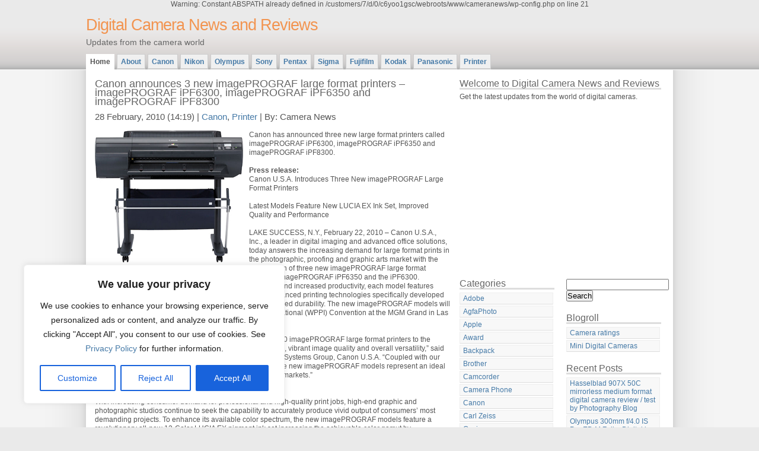

--- FILE ---
content_type: text/html; charset=UTF-8
request_url: http://cameranews.thomaslaupstad.com/canon-announces-3-new-imageprograf-large-format-printers-imageprograf-ipf6300-imageprograf-ipf6350-and-imageprograf-ipf8300/
body_size: 19397
content:

Warning: Constant ABSPATH already defined in /customers/7/d/0/c6yoo1gsc/webroots/www/cameranews/wp-config.php on line 21
<!DOCTYPE html PUBLIC "-//W3C//DTD XHTML 1.0 Strict//EN" "http://www.w3.org/TR/xhtml1/DTD/xhtml1-strict.dtd">
<html xmlns="http://www.w3.org/1999/xhtml" xml:lang="en" lang="en">
<head>
<meta http-equiv="content-type" content="text/html; charset=UTF-8" />
<meta name="description" content="Digital Camera News and Reviews - Updates from the camera world" />
<meta name="keywords" content="" />
<link rel="stylesheet" type="text/css" href="http://cameranews.thomaslaupstad.com/wp-content/themes/daleri-selection-10/daleri-selection-10/style.css" />
<link rel="alternate" type="application/rss+xml" title="RSS 2.0" href="http://cameranews.thomaslaupstad.com/feed/" />
<link rel="alternate" type="text/xml" title="RSS .92" href="http://cameranews.thomaslaupstad.com/feed/rss/" />
<link rel="alternate" type="application/atom+xml" title="Atom 0.3" href="http://cameranews.thomaslaupstad.com/feed/atom/" />
<link rel="pingback" href="http://cameranews.thomaslaupstad.com/xmlrpc.php" />
<title>Digital Camera News and Reviews &raquo; Canon announces 3 new imagePROGRAF large format printers &#8211; imagePROGRAF iPF6300, imagePROGRAF iPF6350 and imagePROGRAF iPF8300</title>
<meta name='robots' content='max-image-preview:large' />
<link rel="alternate" title="oEmbed (JSON)" type="application/json+oembed" href="http://cameranews.thomaslaupstad.com/wp-json/oembed/1.0/embed?url=http%3A%2F%2Fcameranews.thomaslaupstad.com%2Fcanon-announces-3-new-imageprograf-large-format-printers-imageprograf-ipf6300-imageprograf-ipf6350-and-imageprograf-ipf8300%2F" />
<link rel="alternate" title="oEmbed (XML)" type="text/xml+oembed" href="http://cameranews.thomaslaupstad.com/wp-json/oembed/1.0/embed?url=http%3A%2F%2Fcameranews.thomaslaupstad.com%2Fcanon-announces-3-new-imageprograf-large-format-printers-imageprograf-ipf6300-imageprograf-ipf6350-and-imageprograf-ipf8300%2F&#038;format=xml" />
<style type="text/css" media="all">
.wpautoterms-footer{background-color:#ffffff;text-align:center;}
.wpautoterms-footer a{color:#000000;font-family:Arial, sans-serif;font-size:14px;}
.wpautoterms-footer .separator{color:#cccccc;font-family:Arial, sans-serif;font-size:14px;}</style>
<style id='wp-img-auto-sizes-contain-inline-css' type='text/css'>
img:is([sizes=auto i],[sizes^="auto," i]){contain-intrinsic-size:3000px 1500px}
/*# sourceURL=wp-img-auto-sizes-contain-inline-css */
</style>
<style id='wp-emoji-styles-inline-css' type='text/css'>

	img.wp-smiley, img.emoji {
		display: inline !important;
		border: none !important;
		box-shadow: none !important;
		height: 1em !important;
		width: 1em !important;
		margin: 0 0.07em !important;
		vertical-align: -0.1em !important;
		background: none !important;
		padding: 0 !important;
	}
/*# sourceURL=wp-emoji-styles-inline-css */
</style>
<style id='wp-block-library-inline-css' type='text/css'>
:root{--wp-block-synced-color:#7a00df;--wp-block-synced-color--rgb:122,0,223;--wp-bound-block-color:var(--wp-block-synced-color);--wp-editor-canvas-background:#ddd;--wp-admin-theme-color:#007cba;--wp-admin-theme-color--rgb:0,124,186;--wp-admin-theme-color-darker-10:#006ba1;--wp-admin-theme-color-darker-10--rgb:0,107,160.5;--wp-admin-theme-color-darker-20:#005a87;--wp-admin-theme-color-darker-20--rgb:0,90,135;--wp-admin-border-width-focus:2px}@media (min-resolution:192dpi){:root{--wp-admin-border-width-focus:1.5px}}.wp-element-button{cursor:pointer}:root .has-very-light-gray-background-color{background-color:#eee}:root .has-very-dark-gray-background-color{background-color:#313131}:root .has-very-light-gray-color{color:#eee}:root .has-very-dark-gray-color{color:#313131}:root .has-vivid-green-cyan-to-vivid-cyan-blue-gradient-background{background:linear-gradient(135deg,#00d084,#0693e3)}:root .has-purple-crush-gradient-background{background:linear-gradient(135deg,#34e2e4,#4721fb 50%,#ab1dfe)}:root .has-hazy-dawn-gradient-background{background:linear-gradient(135deg,#faaca8,#dad0ec)}:root .has-subdued-olive-gradient-background{background:linear-gradient(135deg,#fafae1,#67a671)}:root .has-atomic-cream-gradient-background{background:linear-gradient(135deg,#fdd79a,#004a59)}:root .has-nightshade-gradient-background{background:linear-gradient(135deg,#330968,#31cdcf)}:root .has-midnight-gradient-background{background:linear-gradient(135deg,#020381,#2874fc)}:root{--wp--preset--font-size--normal:16px;--wp--preset--font-size--huge:42px}.has-regular-font-size{font-size:1em}.has-larger-font-size{font-size:2.625em}.has-normal-font-size{font-size:var(--wp--preset--font-size--normal)}.has-huge-font-size{font-size:var(--wp--preset--font-size--huge)}.has-text-align-center{text-align:center}.has-text-align-left{text-align:left}.has-text-align-right{text-align:right}.has-fit-text{white-space:nowrap!important}#end-resizable-editor-section{display:none}.aligncenter{clear:both}.items-justified-left{justify-content:flex-start}.items-justified-center{justify-content:center}.items-justified-right{justify-content:flex-end}.items-justified-space-between{justify-content:space-between}.screen-reader-text{border:0;clip-path:inset(50%);height:1px;margin:-1px;overflow:hidden;padding:0;position:absolute;width:1px;word-wrap:normal!important}.screen-reader-text:focus{background-color:#ddd;clip-path:none;color:#444;display:block;font-size:1em;height:auto;left:5px;line-height:normal;padding:15px 23px 14px;text-decoration:none;top:5px;width:auto;z-index:100000}html :where(.has-border-color){border-style:solid}html :where([style*=border-top-color]){border-top-style:solid}html :where([style*=border-right-color]){border-right-style:solid}html :where([style*=border-bottom-color]){border-bottom-style:solid}html :where([style*=border-left-color]){border-left-style:solid}html :where([style*=border-width]){border-style:solid}html :where([style*=border-top-width]){border-top-style:solid}html :where([style*=border-right-width]){border-right-style:solid}html :where([style*=border-bottom-width]){border-bottom-style:solid}html :where([style*=border-left-width]){border-left-style:solid}html :where(img[class*=wp-image-]){height:auto;max-width:100%}:where(figure){margin:0 0 1em}html :where(.is-position-sticky){--wp-admin--admin-bar--position-offset:var(--wp-admin--admin-bar--height,0px)}@media screen and (max-width:600px){html :where(.is-position-sticky){--wp-admin--admin-bar--position-offset:0px}}

/*# sourceURL=wp-block-library-inline-css */
</style><style id='global-styles-inline-css' type='text/css'>
:root{--wp--preset--aspect-ratio--square: 1;--wp--preset--aspect-ratio--4-3: 4/3;--wp--preset--aspect-ratio--3-4: 3/4;--wp--preset--aspect-ratio--3-2: 3/2;--wp--preset--aspect-ratio--2-3: 2/3;--wp--preset--aspect-ratio--16-9: 16/9;--wp--preset--aspect-ratio--9-16: 9/16;--wp--preset--color--black: #000000;--wp--preset--color--cyan-bluish-gray: #abb8c3;--wp--preset--color--white: #ffffff;--wp--preset--color--pale-pink: #f78da7;--wp--preset--color--vivid-red: #cf2e2e;--wp--preset--color--luminous-vivid-orange: #ff6900;--wp--preset--color--luminous-vivid-amber: #fcb900;--wp--preset--color--light-green-cyan: #7bdcb5;--wp--preset--color--vivid-green-cyan: #00d084;--wp--preset--color--pale-cyan-blue: #8ed1fc;--wp--preset--color--vivid-cyan-blue: #0693e3;--wp--preset--color--vivid-purple: #9b51e0;--wp--preset--gradient--vivid-cyan-blue-to-vivid-purple: linear-gradient(135deg,rgb(6,147,227) 0%,rgb(155,81,224) 100%);--wp--preset--gradient--light-green-cyan-to-vivid-green-cyan: linear-gradient(135deg,rgb(122,220,180) 0%,rgb(0,208,130) 100%);--wp--preset--gradient--luminous-vivid-amber-to-luminous-vivid-orange: linear-gradient(135deg,rgb(252,185,0) 0%,rgb(255,105,0) 100%);--wp--preset--gradient--luminous-vivid-orange-to-vivid-red: linear-gradient(135deg,rgb(255,105,0) 0%,rgb(207,46,46) 100%);--wp--preset--gradient--very-light-gray-to-cyan-bluish-gray: linear-gradient(135deg,rgb(238,238,238) 0%,rgb(169,184,195) 100%);--wp--preset--gradient--cool-to-warm-spectrum: linear-gradient(135deg,rgb(74,234,220) 0%,rgb(151,120,209) 20%,rgb(207,42,186) 40%,rgb(238,44,130) 60%,rgb(251,105,98) 80%,rgb(254,248,76) 100%);--wp--preset--gradient--blush-light-purple: linear-gradient(135deg,rgb(255,206,236) 0%,rgb(152,150,240) 100%);--wp--preset--gradient--blush-bordeaux: linear-gradient(135deg,rgb(254,205,165) 0%,rgb(254,45,45) 50%,rgb(107,0,62) 100%);--wp--preset--gradient--luminous-dusk: linear-gradient(135deg,rgb(255,203,112) 0%,rgb(199,81,192) 50%,rgb(65,88,208) 100%);--wp--preset--gradient--pale-ocean: linear-gradient(135deg,rgb(255,245,203) 0%,rgb(182,227,212) 50%,rgb(51,167,181) 100%);--wp--preset--gradient--electric-grass: linear-gradient(135deg,rgb(202,248,128) 0%,rgb(113,206,126) 100%);--wp--preset--gradient--midnight: linear-gradient(135deg,rgb(2,3,129) 0%,rgb(40,116,252) 100%);--wp--preset--font-size--small: 13px;--wp--preset--font-size--medium: 20px;--wp--preset--font-size--large: 36px;--wp--preset--font-size--x-large: 42px;--wp--preset--spacing--20: 0.44rem;--wp--preset--spacing--30: 0.67rem;--wp--preset--spacing--40: 1rem;--wp--preset--spacing--50: 1.5rem;--wp--preset--spacing--60: 2.25rem;--wp--preset--spacing--70: 3.38rem;--wp--preset--spacing--80: 5.06rem;--wp--preset--shadow--natural: 6px 6px 9px rgba(0, 0, 0, 0.2);--wp--preset--shadow--deep: 12px 12px 50px rgba(0, 0, 0, 0.4);--wp--preset--shadow--sharp: 6px 6px 0px rgba(0, 0, 0, 0.2);--wp--preset--shadow--outlined: 6px 6px 0px -3px rgb(255, 255, 255), 6px 6px rgb(0, 0, 0);--wp--preset--shadow--crisp: 6px 6px 0px rgb(0, 0, 0);}:where(.is-layout-flex){gap: 0.5em;}:where(.is-layout-grid){gap: 0.5em;}body .is-layout-flex{display: flex;}.is-layout-flex{flex-wrap: wrap;align-items: center;}.is-layout-flex > :is(*, div){margin: 0;}body .is-layout-grid{display: grid;}.is-layout-grid > :is(*, div){margin: 0;}:where(.wp-block-columns.is-layout-flex){gap: 2em;}:where(.wp-block-columns.is-layout-grid){gap: 2em;}:where(.wp-block-post-template.is-layout-flex){gap: 1.25em;}:where(.wp-block-post-template.is-layout-grid){gap: 1.25em;}.has-black-color{color: var(--wp--preset--color--black) !important;}.has-cyan-bluish-gray-color{color: var(--wp--preset--color--cyan-bluish-gray) !important;}.has-white-color{color: var(--wp--preset--color--white) !important;}.has-pale-pink-color{color: var(--wp--preset--color--pale-pink) !important;}.has-vivid-red-color{color: var(--wp--preset--color--vivid-red) !important;}.has-luminous-vivid-orange-color{color: var(--wp--preset--color--luminous-vivid-orange) !important;}.has-luminous-vivid-amber-color{color: var(--wp--preset--color--luminous-vivid-amber) !important;}.has-light-green-cyan-color{color: var(--wp--preset--color--light-green-cyan) !important;}.has-vivid-green-cyan-color{color: var(--wp--preset--color--vivid-green-cyan) !important;}.has-pale-cyan-blue-color{color: var(--wp--preset--color--pale-cyan-blue) !important;}.has-vivid-cyan-blue-color{color: var(--wp--preset--color--vivid-cyan-blue) !important;}.has-vivid-purple-color{color: var(--wp--preset--color--vivid-purple) !important;}.has-black-background-color{background-color: var(--wp--preset--color--black) !important;}.has-cyan-bluish-gray-background-color{background-color: var(--wp--preset--color--cyan-bluish-gray) !important;}.has-white-background-color{background-color: var(--wp--preset--color--white) !important;}.has-pale-pink-background-color{background-color: var(--wp--preset--color--pale-pink) !important;}.has-vivid-red-background-color{background-color: var(--wp--preset--color--vivid-red) !important;}.has-luminous-vivid-orange-background-color{background-color: var(--wp--preset--color--luminous-vivid-orange) !important;}.has-luminous-vivid-amber-background-color{background-color: var(--wp--preset--color--luminous-vivid-amber) !important;}.has-light-green-cyan-background-color{background-color: var(--wp--preset--color--light-green-cyan) !important;}.has-vivid-green-cyan-background-color{background-color: var(--wp--preset--color--vivid-green-cyan) !important;}.has-pale-cyan-blue-background-color{background-color: var(--wp--preset--color--pale-cyan-blue) !important;}.has-vivid-cyan-blue-background-color{background-color: var(--wp--preset--color--vivid-cyan-blue) !important;}.has-vivid-purple-background-color{background-color: var(--wp--preset--color--vivid-purple) !important;}.has-black-border-color{border-color: var(--wp--preset--color--black) !important;}.has-cyan-bluish-gray-border-color{border-color: var(--wp--preset--color--cyan-bluish-gray) !important;}.has-white-border-color{border-color: var(--wp--preset--color--white) !important;}.has-pale-pink-border-color{border-color: var(--wp--preset--color--pale-pink) !important;}.has-vivid-red-border-color{border-color: var(--wp--preset--color--vivid-red) !important;}.has-luminous-vivid-orange-border-color{border-color: var(--wp--preset--color--luminous-vivid-orange) !important;}.has-luminous-vivid-amber-border-color{border-color: var(--wp--preset--color--luminous-vivid-amber) !important;}.has-light-green-cyan-border-color{border-color: var(--wp--preset--color--light-green-cyan) !important;}.has-vivid-green-cyan-border-color{border-color: var(--wp--preset--color--vivid-green-cyan) !important;}.has-pale-cyan-blue-border-color{border-color: var(--wp--preset--color--pale-cyan-blue) !important;}.has-vivid-cyan-blue-border-color{border-color: var(--wp--preset--color--vivid-cyan-blue) !important;}.has-vivid-purple-border-color{border-color: var(--wp--preset--color--vivid-purple) !important;}.has-vivid-cyan-blue-to-vivid-purple-gradient-background{background: var(--wp--preset--gradient--vivid-cyan-blue-to-vivid-purple) !important;}.has-light-green-cyan-to-vivid-green-cyan-gradient-background{background: var(--wp--preset--gradient--light-green-cyan-to-vivid-green-cyan) !important;}.has-luminous-vivid-amber-to-luminous-vivid-orange-gradient-background{background: var(--wp--preset--gradient--luminous-vivid-amber-to-luminous-vivid-orange) !important;}.has-luminous-vivid-orange-to-vivid-red-gradient-background{background: var(--wp--preset--gradient--luminous-vivid-orange-to-vivid-red) !important;}.has-very-light-gray-to-cyan-bluish-gray-gradient-background{background: var(--wp--preset--gradient--very-light-gray-to-cyan-bluish-gray) !important;}.has-cool-to-warm-spectrum-gradient-background{background: var(--wp--preset--gradient--cool-to-warm-spectrum) !important;}.has-blush-light-purple-gradient-background{background: var(--wp--preset--gradient--blush-light-purple) !important;}.has-blush-bordeaux-gradient-background{background: var(--wp--preset--gradient--blush-bordeaux) !important;}.has-luminous-dusk-gradient-background{background: var(--wp--preset--gradient--luminous-dusk) !important;}.has-pale-ocean-gradient-background{background: var(--wp--preset--gradient--pale-ocean) !important;}.has-electric-grass-gradient-background{background: var(--wp--preset--gradient--electric-grass) !important;}.has-midnight-gradient-background{background: var(--wp--preset--gradient--midnight) !important;}.has-small-font-size{font-size: var(--wp--preset--font-size--small) !important;}.has-medium-font-size{font-size: var(--wp--preset--font-size--medium) !important;}.has-large-font-size{font-size: var(--wp--preset--font-size--large) !important;}.has-x-large-font-size{font-size: var(--wp--preset--font-size--x-large) !important;}
/*# sourceURL=global-styles-inline-css */
</style>

<style id='classic-theme-styles-inline-css' type='text/css'>
/*! This file is auto-generated */
.wp-block-button__link{color:#fff;background-color:#32373c;border-radius:9999px;box-shadow:none;text-decoration:none;padding:calc(.667em + 2px) calc(1.333em + 2px);font-size:1.125em}.wp-block-file__button{background:#32373c;color:#fff;text-decoration:none}
/*# sourceURL=/wp-includes/css/classic-themes.min.css */
</style>
<link rel='stylesheet' id='wpautoterms_css-css' href='http://cameranews.thomaslaupstad.com/wp-content/plugins/auto-terms-of-service-and-privacy-policy/css/wpautoterms.css?ver=6.9' type='text/css' media='all' />
<script type="text/javascript" src="http://cameranews.thomaslaupstad.com/wp-includes/js/jquery/jquery.min.js?ver=3.7.1" id="jquery-core-js"></script>
<script type="text/javascript" src="http://cameranews.thomaslaupstad.com/wp-includes/js/jquery/jquery-migrate.min.js?ver=3.4.1" id="jquery-migrate-js"></script>
<script type="text/javascript" src="http://cameranews.thomaslaupstad.com/wp-includes/js/dist/dom-ready.min.js?ver=f77871ff7694fffea381" id="wp-dom-ready-js"></script>
<script type="text/javascript" src="http://cameranews.thomaslaupstad.com/wp-content/plugins/auto-terms-of-service-and-privacy-policy/js/base.js?ver=2.5.0" id="wpautoterms_base-js"></script>
<script type="text/javascript" id="cookie-law-info-js-extra">
/* <![CDATA[ */
var _ckyConfig = {"_ipData":[],"_assetsURL":"http://cameranews.thomaslaupstad.com/wp-content/plugins/cookie-law-info/lite/frontend/images/","_publicURL":"http://cameranews.thomaslaupstad.com","_expiry":"365","_categories":[{"name":"Necessary","slug":"necessary","isNecessary":true,"ccpaDoNotSell":true,"cookies":[],"active":true,"defaultConsent":{"gdpr":true,"ccpa":true}},{"name":"Functional","slug":"functional","isNecessary":false,"ccpaDoNotSell":true,"cookies":[],"active":true,"defaultConsent":{"gdpr":false,"ccpa":false}},{"name":"Analytics","slug":"analytics","isNecessary":false,"ccpaDoNotSell":true,"cookies":[],"active":true,"defaultConsent":{"gdpr":false,"ccpa":false}},{"name":"Performance","slug":"performance","isNecessary":false,"ccpaDoNotSell":true,"cookies":[],"active":true,"defaultConsent":{"gdpr":false,"ccpa":false}},{"name":"Advertisement","slug":"advertisement","isNecessary":false,"ccpaDoNotSell":true,"cookies":[],"active":true,"defaultConsent":{"gdpr":false,"ccpa":false}}],"_activeLaw":"gdpr","_rootDomain":"","_block":"1","_showBanner":"1","_bannerConfig":{"settings":{"type":"box","position":"bottom-left","applicableLaw":"gdpr"},"behaviours":{"reloadBannerOnAccept":false,"loadAnalyticsByDefault":false,"animations":{"onLoad":"animate","onHide":"sticky"}},"config":{"revisitConsent":{"status":true,"tag":"revisit-consent","position":"bottom-left","meta":{"url":"#"},"styles":{"background-color":"#0056A7"},"elements":{"title":{"type":"text","tag":"revisit-consent-title","status":true,"styles":{"color":"#0056a7"}}}},"preferenceCenter":{"toggle":{"status":true,"tag":"detail-category-toggle","type":"toggle","states":{"active":{"styles":{"background-color":"#1863DC"}},"inactive":{"styles":{"background-color":"#D0D5D2"}}}}},"categoryPreview":{"status":false,"toggle":{"status":true,"tag":"detail-category-preview-toggle","type":"toggle","states":{"active":{"styles":{"background-color":"#1863DC"}},"inactive":{"styles":{"background-color":"#D0D5D2"}}}}},"videoPlaceholder":{"status":true,"styles":{"background-color":"#000000","border-color":"#000000","color":"#ffffff"}},"readMore":{"status":false,"tag":"readmore-button","type":"link","meta":{"noFollow":true,"newTab":true},"styles":{"color":"#1863DC","background-color":"transparent","border-color":"transparent"}},"auditTable":{"status":true},"optOption":{"status":true,"toggle":{"status":true,"tag":"optout-option-toggle","type":"toggle","states":{"active":{"styles":{"background-color":"#1863dc"}},"inactive":{"styles":{"background-color":"#FFFFFF"}}}}}}},"_version":"3.0.8","_logConsent":"","_tags":[{"tag":"accept-button","styles":{"color":"#FFFFFF","background-color":"#1863DC","border-color":"#1863DC"}},{"tag":"reject-button","styles":{"color":"#1863DC","background-color":"transparent","border-color":"#1863DC"}},{"tag":"settings-button","styles":{"color":"#1863DC","background-color":"transparent","border-color":"#1863DC"}},{"tag":"readmore-button","styles":{"color":"#1863DC","background-color":"transparent","border-color":"transparent"}},{"tag":"donotsell-button","styles":{"color":"#1863DC","background-color":"transparent","border-color":"transparent"}},{"tag":"accept-button","styles":{"color":"#FFFFFF","background-color":"#1863DC","border-color":"#1863DC"}},{"tag":"revisit-consent","styles":{"background-color":"#0056A7"}}],"_shortCodes":[{"key":"cky_readmore","content":"\u003Ca href=\"#\" class=\"cky-policy\" aria-label=\"Cookie Policy\" target=\"_blank\" rel=\"noopener\" data-cky-tag=\"readmore-button\"\u003ECookie Policy\u003C/a\u003E","tag":"readmore-button","status":false,"attributes":{"rel":"nofollow","target":"_blank"}},{"key":"cky_show_desc","content":"\u003Cbutton class=\"cky-show-desc-btn\" data-cky-tag=\"show-desc-button\" aria-label=\"Show more\"\u003EShow more\u003C/button\u003E","tag":"show-desc-button","status":true,"attributes":[]},{"key":"cky_hide_desc","content":"\u003Cbutton class=\"cky-show-desc-btn\" data-cky-tag=\"hide-desc-button\" aria-label=\"Show less\"\u003EShow less\u003C/button\u003E","tag":"hide-desc-button","status":true,"attributes":[]},{"key":"cky_category_toggle_label","content":"[cky_{{status}}_category_label] [cky_preference_{{category_slug}}_title]","tag":"","status":true,"attributes":[]},{"key":"cky_enable_category_label","content":"Enable","tag":"","status":true,"attributes":[]},{"key":"cky_disable_category_label","content":"Disable","tag":"","status":true,"attributes":[]},{"key":"cky_video_placeholder","content":"\u003Cdiv class=\"video-placeholder-normal\" data-cky-tag=\"video-placeholder\" id=\"[UNIQUEID]\"\u003E\u003Cp class=\"video-placeholder-text-normal\" data-cky-tag=\"placeholder-title\"\u003EPlease accept cookies to access this content\u003C/p\u003E\u003C/div\u003E","tag":"","status":true,"attributes":[]},{"key":"cky_enable_optout_label","content":"Enable","tag":"","status":true,"attributes":[]},{"key":"cky_disable_optout_label","content":"Disable","tag":"","status":true,"attributes":[]},{"key":"cky_optout_toggle_label","content":"[cky_{{status}}_optout_label] [cky_optout_option_title]","tag":"","status":true,"attributes":[]},{"key":"cky_optout_option_title","content":"Do Not Sell or Share My Personal Information","tag":"","status":true,"attributes":[]},{"key":"cky_optout_close_label","content":"Close","tag":"","status":true,"attributes":[]}],"_rtl":"","_providersToBlock":[]};
var _ckyStyles = {"css":".cky-overlay{background: #000000; opacity: 0.4; position: fixed; top: 0; left: 0; width: 100%; height: 100%; z-index: 99999999;}.cky-hide{display: none;}.cky-btn-revisit-wrapper{display: flex; align-items: center; justify-content: center; background: #0056a7; width: 45px; height: 45px; border-radius: 50%; position: fixed; z-index: 999999; cursor: pointer;}.cky-revisit-bottom-left{bottom: 15px; left: 15px;}.cky-revisit-bottom-right{bottom: 15px; right: 15px;}.cky-btn-revisit-wrapper .cky-btn-revisit{display: flex; align-items: center; justify-content: center; background: none; border: none; cursor: pointer; position: relative; margin: 0; padding: 0;}.cky-btn-revisit-wrapper .cky-btn-revisit img{max-width: fit-content; margin: 0; height: 30px; width: 30px;}.cky-revisit-bottom-left:hover::before{content: attr(data-tooltip); position: absolute; background: #4e4b66; color: #ffffff; left: calc(100% + 7px); font-size: 12px; line-height: 16px; width: max-content; padding: 4px 8px; border-radius: 4px;}.cky-revisit-bottom-left:hover::after{position: absolute; content: \"\"; border: 5px solid transparent; left: calc(100% + 2px); border-left-width: 0; border-right-color: #4e4b66;}.cky-revisit-bottom-right:hover::before{content: attr(data-tooltip); position: absolute; background: #4e4b66; color: #ffffff; right: calc(100% + 7px); font-size: 12px; line-height: 16px; width: max-content; padding: 4px 8px; border-radius: 4px;}.cky-revisit-bottom-right:hover::after{position: absolute; content: \"\"; border: 5px solid transparent; right: calc(100% + 2px); border-right-width: 0; border-left-color: #4e4b66;}.cky-revisit-hide{display: none;}.cky-consent-container{position: fixed; width: 440px; box-sizing: border-box; z-index: 9999999; border-radius: 6px;}.cky-consent-container .cky-consent-bar{background: #ffffff; border: 1px solid; padding: 20px 26px; box-shadow: 0 -1px 10px 0 #acabab4d; border-radius: 6px;}.cky-box-bottom-left{bottom: 40px; left: 40px;}.cky-box-bottom-right{bottom: 40px; right: 40px;}.cky-box-top-left{top: 40px; left: 40px;}.cky-box-top-right{top: 40px; right: 40px;}.cky-custom-brand-logo-wrapper .cky-custom-brand-logo{width: 100px; height: auto; margin: 0 0 12px 0;}.cky-notice .cky-title{color: #212121; font-weight: 700; font-size: 18px; line-height: 24px; margin: 0 0 12px 0;}.cky-notice-des *,.cky-preference-content-wrapper *,.cky-accordion-header-des *,.cky-gpc-wrapper .cky-gpc-desc *{font-size: 14px;}.cky-notice-des{color: #212121; font-size: 14px; line-height: 24px; font-weight: 400;}.cky-notice-des img{height: 25px; width: 25px;}.cky-consent-bar .cky-notice-des p,.cky-gpc-wrapper .cky-gpc-desc p,.cky-preference-body-wrapper .cky-preference-content-wrapper p,.cky-accordion-header-wrapper .cky-accordion-header-des p,.cky-cookie-des-table li div:last-child p{color: inherit; margin-top: 0;}.cky-notice-des P:last-child,.cky-preference-content-wrapper p:last-child,.cky-cookie-des-table li div:last-child p:last-child,.cky-gpc-wrapper .cky-gpc-desc p:last-child{margin-bottom: 0;}.cky-notice-des a.cky-policy,.cky-notice-des button.cky-policy{font-size: 14px; color: #1863dc; white-space: nowrap; cursor: pointer; background: transparent; border: 1px solid; text-decoration: underline;}.cky-notice-des button.cky-policy{padding: 0;}.cky-notice-des a.cky-policy:focus-visible,.cky-notice-des button.cky-policy:focus-visible,.cky-preference-content-wrapper .cky-show-desc-btn:focus-visible,.cky-accordion-header .cky-accordion-btn:focus-visible,.cky-preference-header .cky-btn-close:focus-visible,.cky-switch input[type=\"checkbox\"]:focus-visible,.cky-footer-wrapper a:focus-visible,.cky-btn:focus-visible{outline: 2px solid #1863dc; outline-offset: 2px;}.cky-btn:focus:not(:focus-visible),.cky-accordion-header .cky-accordion-btn:focus:not(:focus-visible),.cky-preference-content-wrapper .cky-show-desc-btn:focus:not(:focus-visible),.cky-btn-revisit-wrapper .cky-btn-revisit:focus:not(:focus-visible),.cky-preference-header .cky-btn-close:focus:not(:focus-visible),.cky-consent-bar .cky-banner-btn-close:focus:not(:focus-visible){outline: 0;}button.cky-show-desc-btn:not(:hover):not(:active){color: #1863dc; background: transparent;}button.cky-accordion-btn:not(:hover):not(:active),button.cky-banner-btn-close:not(:hover):not(:active),button.cky-btn-revisit:not(:hover):not(:active),button.cky-btn-close:not(:hover):not(:active){background: transparent;}.cky-consent-bar button:hover,.cky-modal.cky-modal-open button:hover,.cky-consent-bar button:focus,.cky-modal.cky-modal-open button:focus{text-decoration: none;}.cky-notice-btn-wrapper{display: flex; justify-content: flex-start; align-items: center; flex-wrap: wrap; margin-top: 16px;}.cky-notice-btn-wrapper .cky-btn{text-shadow: none; box-shadow: none;}.cky-btn{flex: auto; max-width: 100%; font-size: 14px; font-family: inherit; line-height: 24px; padding: 8px; font-weight: 500; margin: 0 8px 0 0; border-radius: 2px; cursor: pointer; text-align: center; text-transform: none; min-height: 0;}.cky-btn:hover{opacity: 0.8;}.cky-btn-customize{color: #1863dc; background: transparent; border: 2px solid #1863dc;}.cky-btn-reject{color: #1863dc; background: transparent; border: 2px solid #1863dc;}.cky-btn-accept{background: #1863dc; color: #ffffff; border: 2px solid #1863dc;}.cky-btn:last-child{margin-right: 0;}@media (max-width: 576px){.cky-box-bottom-left{bottom: 0; left: 0;}.cky-box-bottom-right{bottom: 0; right: 0;}.cky-box-top-left{top: 0; left: 0;}.cky-box-top-right{top: 0; right: 0;}}@media (max-width: 440px){.cky-box-bottom-left, .cky-box-bottom-right, .cky-box-top-left, .cky-box-top-right{width: 100%; max-width: 100%;}.cky-consent-container .cky-consent-bar{padding: 20px 0;}.cky-custom-brand-logo-wrapper, .cky-notice .cky-title, .cky-notice-des, .cky-notice-btn-wrapper{padding: 0 24px;}.cky-notice-des{max-height: 40vh; overflow-y: scroll;}.cky-notice-btn-wrapper{flex-direction: column; margin-top: 0;}.cky-btn{width: 100%; margin: 10px 0 0 0;}.cky-notice-btn-wrapper .cky-btn-customize{order: 2;}.cky-notice-btn-wrapper .cky-btn-reject{order: 3;}.cky-notice-btn-wrapper .cky-btn-accept{order: 1; margin-top: 16px;}}@media (max-width: 352px){.cky-notice .cky-title{font-size: 16px;}.cky-notice-des *{font-size: 12px;}.cky-notice-des, .cky-btn{font-size: 12px;}}.cky-modal.cky-modal-open{display: flex; visibility: visible; -webkit-transform: translate(-50%, -50%); -moz-transform: translate(-50%, -50%); -ms-transform: translate(-50%, -50%); -o-transform: translate(-50%, -50%); transform: translate(-50%, -50%); top: 50%; left: 50%; transition: all 1s ease;}.cky-modal{box-shadow: 0 32px 68px rgba(0, 0, 0, 0.3); margin: 0 auto; position: fixed; max-width: 100%; background: #ffffff; top: 50%; box-sizing: border-box; border-radius: 6px; z-index: 999999999; color: #212121; -webkit-transform: translate(-50%, 100%); -moz-transform: translate(-50%, 100%); -ms-transform: translate(-50%, 100%); -o-transform: translate(-50%, 100%); transform: translate(-50%, 100%); visibility: hidden; transition: all 0s ease;}.cky-preference-center{max-height: 79vh; overflow: hidden; width: 845px; overflow: hidden; flex: 1 1 0; display: flex; flex-direction: column; border-radius: 6px;}.cky-preference-header{display: flex; align-items: center; justify-content: space-between; padding: 22px 24px; border-bottom: 1px solid;}.cky-preference-header .cky-preference-title{font-size: 18px; font-weight: 700; line-height: 24px;}.cky-preference-header .cky-btn-close{margin: 0; cursor: pointer; vertical-align: middle; padding: 0; background: none; border: none; width: auto; height: auto; min-height: 0; line-height: 0; text-shadow: none; box-shadow: none;}.cky-preference-header .cky-btn-close img{margin: 0; height: 10px; width: 10px;}.cky-preference-body-wrapper{padding: 0 24px; flex: 1; overflow: auto; box-sizing: border-box;}.cky-preference-content-wrapper,.cky-gpc-wrapper .cky-gpc-desc{font-size: 14px; line-height: 24px; font-weight: 400; padding: 12px 0;}.cky-preference-content-wrapper{border-bottom: 1px solid;}.cky-preference-content-wrapper img{height: 25px; width: 25px;}.cky-preference-content-wrapper .cky-show-desc-btn{font-size: 14px; font-family: inherit; color: #1863dc; text-decoration: none; line-height: 24px; padding: 0; margin: 0; white-space: nowrap; cursor: pointer; background: transparent; border-color: transparent; text-transform: none; min-height: 0; text-shadow: none; box-shadow: none;}.cky-accordion-wrapper{margin-bottom: 10px;}.cky-accordion{border-bottom: 1px solid;}.cky-accordion:last-child{border-bottom: none;}.cky-accordion .cky-accordion-item{display: flex; margin-top: 10px;}.cky-accordion .cky-accordion-body{display: none;}.cky-accordion.cky-accordion-active .cky-accordion-body{display: block; padding: 0 22px; margin-bottom: 16px;}.cky-accordion-header-wrapper{cursor: pointer; width: 100%;}.cky-accordion-item .cky-accordion-header{display: flex; justify-content: space-between; align-items: center;}.cky-accordion-header .cky-accordion-btn{font-size: 16px; font-family: inherit; color: #212121; line-height: 24px; background: none; border: none; font-weight: 700; padding: 0; margin: 0; cursor: pointer; text-transform: none; min-height: 0; text-shadow: none; box-shadow: none;}.cky-accordion-header .cky-always-active{color: #008000; font-weight: 600; line-height: 24px; font-size: 14px;}.cky-accordion-header-des{font-size: 14px; line-height: 24px; margin: 10px 0 16px 0;}.cky-accordion-chevron{margin-right: 22px; position: relative; cursor: pointer;}.cky-accordion-chevron-hide{display: none;}.cky-accordion .cky-accordion-chevron i::before{content: \"\"; position: absolute; border-right: 1.4px solid; border-bottom: 1.4px solid; border-color: inherit; height: 6px; width: 6px; -webkit-transform: rotate(-45deg); -moz-transform: rotate(-45deg); -ms-transform: rotate(-45deg); -o-transform: rotate(-45deg); transform: rotate(-45deg); transition: all 0.2s ease-in-out; top: 8px;}.cky-accordion.cky-accordion-active .cky-accordion-chevron i::before{-webkit-transform: rotate(45deg); -moz-transform: rotate(45deg); -ms-transform: rotate(45deg); -o-transform: rotate(45deg); transform: rotate(45deg);}.cky-audit-table{background: #f4f4f4; border-radius: 6px;}.cky-audit-table .cky-empty-cookies-text{color: inherit; font-size: 12px; line-height: 24px; margin: 0; padding: 10px;}.cky-audit-table .cky-cookie-des-table{font-size: 12px; line-height: 24px; font-weight: normal; padding: 15px 10px; border-bottom: 1px solid; border-bottom-color: inherit; margin: 0;}.cky-audit-table .cky-cookie-des-table:last-child{border-bottom: none;}.cky-audit-table .cky-cookie-des-table li{list-style-type: none; display: flex; padding: 3px 0;}.cky-audit-table .cky-cookie-des-table li:first-child{padding-top: 0;}.cky-cookie-des-table li div:first-child{width: 100px; font-weight: 600; word-break: break-word; word-wrap: break-word;}.cky-cookie-des-table li div:last-child{flex: 1; word-break: break-word; word-wrap: break-word; margin-left: 8px;}.cky-footer-shadow{display: block; width: 100%; height: 40px; background: linear-gradient(180deg, rgba(255, 255, 255, 0) 0%, #ffffff 100%); position: absolute; bottom: calc(100% - 1px);}.cky-footer-wrapper{position: relative;}.cky-prefrence-btn-wrapper{display: flex; flex-wrap: wrap; align-items: center; justify-content: center; padding: 22px 24px; border-top: 1px solid;}.cky-prefrence-btn-wrapper .cky-btn{flex: auto; max-width: 100%; text-shadow: none; box-shadow: none;}.cky-btn-preferences{color: #1863dc; background: transparent; border: 2px solid #1863dc;}.cky-preference-header,.cky-preference-body-wrapper,.cky-preference-content-wrapper,.cky-accordion-wrapper,.cky-accordion,.cky-accordion-wrapper,.cky-footer-wrapper,.cky-prefrence-btn-wrapper{border-color: inherit;}@media (max-width: 845px){.cky-modal{max-width: calc(100% - 16px);}}@media (max-width: 576px){.cky-modal{max-width: 100%;}.cky-preference-center{max-height: 100vh;}.cky-prefrence-btn-wrapper{flex-direction: column;}.cky-accordion.cky-accordion-active .cky-accordion-body{padding-right: 0;}.cky-prefrence-btn-wrapper .cky-btn{width: 100%; margin: 10px 0 0 0;}.cky-prefrence-btn-wrapper .cky-btn-reject{order: 3;}.cky-prefrence-btn-wrapper .cky-btn-accept{order: 1; margin-top: 0;}.cky-prefrence-btn-wrapper .cky-btn-preferences{order: 2;}}@media (max-width: 425px){.cky-accordion-chevron{margin-right: 15px;}.cky-notice-btn-wrapper{margin-top: 0;}.cky-accordion.cky-accordion-active .cky-accordion-body{padding: 0 15px;}}@media (max-width: 352px){.cky-preference-header .cky-preference-title{font-size: 16px;}.cky-preference-header{padding: 16px 24px;}.cky-preference-content-wrapper *, .cky-accordion-header-des *{font-size: 12px;}.cky-preference-content-wrapper, .cky-preference-content-wrapper .cky-show-more, .cky-accordion-header .cky-always-active, .cky-accordion-header-des, .cky-preference-content-wrapper .cky-show-desc-btn, .cky-notice-des a.cky-policy{font-size: 12px;}.cky-accordion-header .cky-accordion-btn{font-size: 14px;}}.cky-switch{display: flex;}.cky-switch input[type=\"checkbox\"]{position: relative; width: 44px; height: 24px; margin: 0; background: #d0d5d2; -webkit-appearance: none; border-radius: 50px; cursor: pointer; outline: 0; border: none; top: 0;}.cky-switch input[type=\"checkbox\"]:checked{background: #1863dc;}.cky-switch input[type=\"checkbox\"]:before{position: absolute; content: \"\"; height: 20px; width: 20px; left: 2px; bottom: 2px; border-radius: 50%; background-color: white; -webkit-transition: 0.4s; transition: 0.4s; margin: 0;}.cky-switch input[type=\"checkbox\"]:after{display: none;}.cky-switch input[type=\"checkbox\"]:checked:before{-webkit-transform: translateX(20px); -ms-transform: translateX(20px); transform: translateX(20px);}@media (max-width: 425px){.cky-switch input[type=\"checkbox\"]{width: 38px; height: 21px;}.cky-switch input[type=\"checkbox\"]:before{height: 17px; width: 17px;}.cky-switch input[type=\"checkbox\"]:checked:before{-webkit-transform: translateX(17px); -ms-transform: translateX(17px); transform: translateX(17px);}}.cky-consent-bar .cky-banner-btn-close{position: absolute; right: 9px; top: 5px; background: none; border: none; cursor: pointer; padding: 0; margin: 0; min-height: 0; line-height: 0; height: auto; width: auto; text-shadow: none; box-shadow: none;}.cky-consent-bar .cky-banner-btn-close img{height: 9px; width: 9px; margin: 0;}.cky-notice-group{font-size: 14px; line-height: 24px; font-weight: 400; color: #212121;}.cky-notice-btn-wrapper .cky-btn-do-not-sell{font-size: 14px; line-height: 24px; padding: 6px 0; margin: 0; font-weight: 500; background: none; border-radius: 2px; border: none; white-space: nowrap; cursor: pointer; text-align: left; color: #1863dc; background: transparent; border-color: transparent; box-shadow: none; text-shadow: none;}.cky-consent-bar .cky-banner-btn-close:focus-visible,.cky-notice-btn-wrapper .cky-btn-do-not-sell:focus-visible,.cky-opt-out-btn-wrapper .cky-btn:focus-visible,.cky-opt-out-checkbox-wrapper input[type=\"checkbox\"].cky-opt-out-checkbox:focus-visible{outline: 2px solid #1863dc; outline-offset: 2px;}@media (max-width: 440px){.cky-consent-container{width: 100%;}}@media (max-width: 352px){.cky-notice-des a.cky-policy, .cky-notice-btn-wrapper .cky-btn-do-not-sell{font-size: 12px;}}.cky-opt-out-wrapper{padding: 12px 0;}.cky-opt-out-wrapper .cky-opt-out-checkbox-wrapper{display: flex; align-items: center;}.cky-opt-out-checkbox-wrapper .cky-opt-out-checkbox-label{font-size: 16px; font-weight: 700; line-height: 24px; margin: 0 0 0 12px; cursor: pointer;}.cky-opt-out-checkbox-wrapper input[type=\"checkbox\"].cky-opt-out-checkbox{background-color: #ffffff; border: 1px solid black; width: 20px; height: 18.5px; margin: 0; -webkit-appearance: none; position: relative; display: flex; align-items: center; justify-content: center; border-radius: 2px; cursor: pointer;}.cky-opt-out-checkbox-wrapper input[type=\"checkbox\"].cky-opt-out-checkbox:checked{background-color: #1863dc; border: none;}.cky-opt-out-checkbox-wrapper input[type=\"checkbox\"].cky-opt-out-checkbox:checked::after{left: 6px; bottom: 4px; width: 7px; height: 13px; border: solid #ffffff; border-width: 0 3px 3px 0; border-radius: 2px; -webkit-transform: rotate(45deg); -ms-transform: rotate(45deg); transform: rotate(45deg); content: \"\"; position: absolute; box-sizing: border-box;}.cky-opt-out-checkbox-wrapper.cky-disabled .cky-opt-out-checkbox-label,.cky-opt-out-checkbox-wrapper.cky-disabled input[type=\"checkbox\"].cky-opt-out-checkbox{cursor: no-drop;}.cky-gpc-wrapper{margin: 0 0 0 32px;}.cky-footer-wrapper .cky-opt-out-btn-wrapper{display: flex; flex-wrap: wrap; align-items: center; justify-content: center; padding: 22px 24px;}.cky-opt-out-btn-wrapper .cky-btn{flex: auto; max-width: 100%; text-shadow: none; box-shadow: none;}.cky-opt-out-btn-wrapper .cky-btn-cancel{border: 1px solid #dedfe0; background: transparent; color: #858585;}.cky-opt-out-btn-wrapper .cky-btn-confirm{background: #1863dc; color: #ffffff; border: 1px solid #1863dc;}@media (max-width: 352px){.cky-opt-out-checkbox-wrapper .cky-opt-out-checkbox-label{font-size: 14px;}.cky-gpc-wrapper .cky-gpc-desc, .cky-gpc-wrapper .cky-gpc-desc *{font-size: 12px;}.cky-opt-out-checkbox-wrapper input[type=\"checkbox\"].cky-opt-out-checkbox{width: 16px; height: 16px;}.cky-opt-out-checkbox-wrapper input[type=\"checkbox\"].cky-opt-out-checkbox:checked::after{left: 5px; bottom: 4px; width: 3px; height: 9px;}.cky-gpc-wrapper{margin: 0 0 0 28px;}}.video-placeholder-youtube{background-size: 100% 100%; background-position: center; background-repeat: no-repeat; background-color: #b2b0b059; position: relative; display: flex; align-items: center; justify-content: center; max-width: 100%;}.video-placeholder-text-youtube{text-align: center; align-items: center; padding: 10px 16px; background-color: #000000cc; color: #ffffff; border: 1px solid; border-radius: 2px; cursor: pointer;}.video-placeholder-normal{background-image: url(\"/wp-content/plugins/cookie-law-info/lite/frontend/images/placeholder.svg\"); background-size: 80px; background-position: center; background-repeat: no-repeat; background-color: #b2b0b059; position: relative; display: flex; align-items: flex-end; justify-content: center; max-width: 100%;}.video-placeholder-text-normal{align-items: center; padding: 10px 16px; text-align: center; border: 1px solid; border-radius: 2px; cursor: pointer;}.cky-rtl{direction: rtl; text-align: right;}.cky-rtl .cky-banner-btn-close{left: 9px; right: auto;}.cky-rtl .cky-notice-btn-wrapper .cky-btn:last-child{margin-right: 8px;}.cky-rtl .cky-notice-btn-wrapper .cky-btn:first-child{margin-right: 0;}.cky-rtl .cky-notice-btn-wrapper{margin-left: 0; margin-right: 15px;}.cky-rtl .cky-prefrence-btn-wrapper .cky-btn{margin-right: 8px;}.cky-rtl .cky-prefrence-btn-wrapper .cky-btn:first-child{margin-right: 0;}.cky-rtl .cky-accordion .cky-accordion-chevron i::before{border: none; border-left: 1.4px solid; border-top: 1.4px solid; left: 12px;}.cky-rtl .cky-accordion.cky-accordion-active .cky-accordion-chevron i::before{-webkit-transform: rotate(-135deg); -moz-transform: rotate(-135deg); -ms-transform: rotate(-135deg); -o-transform: rotate(-135deg); transform: rotate(-135deg);}@media (max-width: 768px){.cky-rtl .cky-notice-btn-wrapper{margin-right: 0;}}@media (max-width: 576px){.cky-rtl .cky-notice-btn-wrapper .cky-btn:last-child{margin-right: 0;}.cky-rtl .cky-prefrence-btn-wrapper .cky-btn{margin-right: 0;}.cky-rtl .cky-accordion.cky-accordion-active .cky-accordion-body{padding: 0 22px 0 0;}}@media (max-width: 425px){.cky-rtl .cky-accordion.cky-accordion-active .cky-accordion-body{padding: 0 15px 0 0;}}.cky-rtl .cky-opt-out-btn-wrapper .cky-btn{margin-right: 12px;}.cky-rtl .cky-opt-out-btn-wrapper .cky-btn:first-child{margin-right: 0;}.cky-rtl .cky-opt-out-checkbox-wrapper .cky-opt-out-checkbox-label{margin: 0 12px 0 0;}"};
//# sourceURL=cookie-law-info-js-extra
/* ]]> */
</script>
<script type="text/javascript" src="http://cameranews.thomaslaupstad.com/wp-content/plugins/cookie-law-info/lite/frontend/js/script.min.js?ver=3.0.8" id="cookie-law-info-js"></script>
<link rel="https://api.w.org/" href="http://cameranews.thomaslaupstad.com/wp-json/" /><link rel="alternate" title="JSON" type="application/json" href="http://cameranews.thomaslaupstad.com/wp-json/wp/v2/posts/1378" /><link rel="EditURI" type="application/rsd+xml" title="RSD" href="http://cameranews.thomaslaupstad.com/xmlrpc.php?rsd" />
<meta name="generator" content="WordPress 6.9" />
<link rel="canonical" href="http://cameranews.thomaslaupstad.com/canon-announces-3-new-imageprograf-large-format-printers-imageprograf-ipf6300-imageprograf-ipf6350-and-imageprograf-ipf8300/" />
<link rel='shortlink' href='http://cameranews.thomaslaupstad.com/?p=1378' />
<style id="cky-style-inline">[data-cky-tag]{visibility:hidden;}</style>
<script type="text/javascript">
window.google_analytics_uacct = "UA-2302832-2";
</script>

</head>

<body>
<div id="top">
<div class="inner">

<div id="topleft">
<h1><a href="http://cameranews.thomaslaupstad.com">Digital Camera News and Reviews</a></h1>
<h2><p>Updates from the camera world</p></h2>
</div>



<div id="topright">

</div>


<br class="clear" />
<div id="mainmenu">
<ul>
<li class="page_item current_page_item"><a href="http://cameranews.thomaslaupstad.com">Home</a></li>
<li class="page_item page-item-2 page_item_has_children"><a href="http://cameranews.thomaslaupstad.com/about/">About</a></li>
<li><a href="http://cameranews.thomaslaupstad.com/category/canon/">Canon</a></li>
<li><a href="http://cameranews.thomaslaupstad.com/category/nikon/">Nikon</a></li>
<li><a href="http://cameranews.thomaslaupstad.com/category/olympus/">Olympus</a></li>
<li><a href="http://cameranews.thomaslaupstad.com/category/sony/">Sony</a></li>
<li><a href="http://cameranews.thomaslaupstad.com/category/pentax/">Pentax</a></li>
<li><a href="http://cameranews.thomaslaupstad.com/category/sigma/">Sigma</a></li>
<li><a href="http://cameranews.thomaslaupstad.com/category/fujifilm/">Fujifilm</a></li>
<li><a href="http://cameranews.thomaslaupstad.com/category/kodak/">Kodak</a></li>
<li><a href="http://cameranews.thomaslaupstad.com/category/panasonic/">Panasonic</a></li>
<li><a href="http://cameranews.thomaslaupstad.com/category/printer/">Printer</a></li>
</ul>
</div>

<br class="clear" />
</div>
</div>


<div id="wrap">
<div class="inner">
<div id="content">


<h2>Canon announces 3 new imagePROGRAF large format printers &#8211; imagePROGRAF iPF6300, imagePROGRAF iPF6350 and imagePROGRAF iPF8300</h2>
<p class="timestamp"><strong>28 February, 2010 (14:19) | <a href="http://cameranews.thomaslaupstad.com/category/canon/" rel="category tag">Canon</a>, <a href="http://cameranews.thomaslaupstad.com/category/printer/" rel="category tag">Printer</a> | By: Camera News</strong></p>
<div class="contenttext">
<div style="float:left;margin-right: 10px;" ><img fetchpriority="high" decoding="async" src="http://cameranews.thomaslaupstad.com/wp-content/Canon-imagePROGRAF-iPF63501.jpg" alt="" title="Canon-imagePROGRAF-iPF6350" width="250" height="222" class="alignnone size-full wp-image-1380" /><br /><font size='1'><center>Canon imagePROGRAF iPF6350</center></font></div>
<p>Canon has announced three new large format printers called imagePROGRAF iPF6300, imagePROGRAF iPF6350 and imagePROGRAF iPF8300.<br />
<!--adsense--><br />
<strong>Press release:</strong><br />
Canon U.S.A. Introduces Three New imagePROGRAF Large Format Printers</p>
<p>Latest Models Feature New LUCIA EX Ink Set, Improved Quality and Performance</p>
<p>LAKE SUCCESS, N.Y., February 22, 2010 – Canon U.S.A., Inc., a leader in digital imaging and advanced office solutions, today answers the increasing demand for large format prints in the photographic, proofing and graphic arts market with the introduction of three new imagePROGRAF large format models &#8211; the 44-inch imagePROGRAF iPF8300, 24-inch imagePROGRAF iPF6350 and the iPF6300. Designed for precise, ultra high-quality print performance and increased productivity, each model features Canon&#8217;s new, 12-Color LUCIA EX pigment ink set and advanced printing technologies specifically developed to produce prints with an enhanced color range and improved durability. The new imagePROGRAF models will be unveiled at the Wedding &#038; Portrait Photographer International (WPPI) Convention at the MGM Grand in Las Vegas, March 8-11, 2010.</p>
<p>&#8220;In just four short years, Canon has introduced more than 20 imagePROGRAF large format printers to the market with each new model raising the bar for outstanding, vibrant image quality and overall versatility,&#8221; said Jim Rosetta, vice president and general manager, Imaging Systems Group, Canon U.S.A. &#8220;Coupled with our new LUCIA EX ink set and advanced media capabilities, the new imagePROGRAF models represent an ideal solution for the graphic, fine art, photography and proofing markets.&#8221;</p>
<p>Enhanced Color Spectrum<br />
With increasing consumer demand for professional and high-quality print jobs, high-end graphic and photographic studios continue to seek the capability to accurately produce vivid output of consumers&#8217; most demanding projects. To enhance its available color spectrum, the new imagePROGRAF models feature a revolutionary all-new 12-Color LUCIA EX pigment ink set increasing the achievable color gamut by approximately 20 percent from the previous imagePROGRAF iPFx100 series and enabling over 90 percent coverage of PANTONE ® (*) colors to produce rich expression. Additionally, to better meet the needs of the professional print market, the new models feature a reinforced mechanical structure to enable precise ink placement for improved text and line accuracy, making these new devices a powerful proofing solution.</p>
<p>Exquisite Photographic Output<br />
The introduction of the new LUCIA EX ink provides photographers with the ability to precisely achieve their desired results by producing more expressive and crisp blacks, smooth color gradations, and the capability to reproduce the finest details in the shadow areas of photographs. The new inks are also designed with an innovative polymer structure that results in greater scratch resistance and protection from color fading, while also reducing bronzing and metamerism ensuring durable, stable output.</p>
<p>Wilhelm Imaging Research (WIR), the world&#8217;s leading independent image permanence testing laboratory, has been evaluating the new Canon LUCIA EX expanded-gamut, 12-color pigment inks. Henry Wilhelm, president of WIR commented, &#8220;A review of preliminary data from the still ongoing tests indicates that prints made with LUCIA EX pigment inks and select photo and fine art papers will achieve WIR Display Permanence Ratings in excess of 75 years for color images and well beyond 200 years for black-and-white images. In addition, LUCIA EX pigment inks exhibit excellent short-term color drift (&#8220;dry-down&#8221;) behavior, which is critically important for color-managed workflows and in proofing applications. The new LUCIA EX inks also achieved WIR&#8217;s highest rating for resistance to damage from atmospheric ozone, a particular concern in urban environments in situations where prints might be displayed unframed and exposed to ambient indoor air.&#8221;</p>
<p>Simplified Workflows<br />
Recognizing the expanding array of media options for large format printers and to further improve the versatility of these new imagePROGRAF models, Canon has developed a new Media Configuration Tool which allows customers to not only utilize genuine Canon-branded media, but provides the ability to add and make adjustments to paper settings to enhance the precision and quality of output achieved with third-party media. Upon release of the new printer, ICC profiles of popular media types from Intelicoat, Ilford, LexJet and Moab will be available for download on their respective corporate Web sites.</p>
<p>To expand print options and improve proofing capabilities, the iPF8300, iPF6350 and iPF6300 come bundled with a new Print Plug-In for Photoshop®, Digital Photo Professional and support for Adobe Color Management Module, enabling features such as Black Point Compensation. Through the Photoshop Plug-In, each new model allows 16-bit RGB images edited in Photoshop to be sent directly to the imagePROGRAF printers, preserving smooth and high gradation.</p>
<p>Brian Hampton, an award-winning nature photographer printing with a Canon imagePROGRAF for the first time stated, &#8220;The quality of the print is amazing. I was particularly impressed by the iPF8300&#8217;s ability to reproduce shadow details in a way that exceeds anything I&#8217;ve seen previously on the market. It&#8217;s quite a step above the competition.&#8221; Hampton also noted the built-in workflow solutions and commented, &#8220;The ability to export out of Photoshop via the plug-in is outstanding. Many of its capabilities perform as well as an RIP program without the additional cost.&#8221;</p>
<p>Maximize Productivity<br />
In order to support high-volume printing and streamline workflows the Canon iPF8300 and iPF6350 come equipped with an 80 GB high-capacity hard disk drive (HDD) that allows for faster spooling of large files as well as the ability to reprint jobs directly from the printer. To ensure the highest level of productivity and reduce overall print time, all new models are also equipped with a standard gigabit Ethernet network interface and an automatic dual-blade cutter.</p>
<p>In those environments that utilize a complete workflow solution in conjunction with CGS, EFI, Ergosoft, GMG, ONYX and other leading RIP manufacturers, updated drivers will be available for download upon the release of the printers from their respective Web sites.</p>
<p>Precision Technology<br />
To fully capitalize on the dynamic color range of the new LUCIA EX ink set, each new imagePROGRAF model employs two advanced one-inch print heads, each featuring 2,560 nozzles per color and outputting a super fine four picoliter (pl) droplet at a full 2400&#215;1200 dots-per-inch resolution (dpi) to reproduce details with extraordinary accuracy and clarity. Paired with enhanced plug-ins and new, High Precision Printing Modes, these new imagePROGRAF models provide an extremely high level of photographic and proofing quality prints.</p>
<p>The new imagePROGRAF iPF8300, iPF6350 and iPF6300 are compliant with U.S. ENERGY STAR energy-saving standards and RoHS compliance standards. The new Canon imagePROGRAF iPF8300, iPF6350 and iPF6300 large format printers will be on display at WPPI booth 401 in Las Vegas, NV from March 8-10, 2010. The imagePROGRAF iPF8300/6350/6300 will start shipping in March for a manufacturers suggested retail price of $5,995, $3,995 and $3,695, respectively.</p>
</div>


<div class="postpagesnav">
<div class="older">&laquo; <a href="http://cameranews.thomaslaupstad.com/panasonic-lumix-dmc-zx3-dmc-zr3-test-review-by-photography-blog-camera-with-happy-mode/" rel="prev">Panasonic Lumix DMC-ZX3 / DMC-ZR3 test / review by Photography Blog &#8211; camera with Happy Mode</a></div>
<div class="newer"><a href="http://cameranews.thomaslaupstad.com/sony-cyber-shot-dsc-w380-test-review-by-cnet-uk/" rel="next">Sony Cyber-shot DSC-W380 test / review by CNET UK</a> &raquo;</div>
<br class="clear" />
</div>



</div>

<div id="sidebar"><h2>Welcome to Digital Camera News and Reviews</h2>			<div class="textwidget">Get the latest updates from the world of digital cameras.
<script type="text/javascript"><!--
google_ad_client = "pub-2614183990710469";
/* 336x280, created 5/8/08 */
google_ad_slot = "5967323538";
google_ad_width = 336;
google_ad_height = 280;
//-->
</script>
<script type="text/javascript"
src="http://pagead2.googlesyndication.com/pagead/show_ads.js">
</script>
<br />
<input type="hidden" name="IL_RELATED_TAGS" value="1"/></div>
		<div class="left"><h2>Categories</h2>
			<ul>
					<li class="cat-item cat-item-64"><a href="http://cameranews.thomaslaupstad.com/category/adobe/">Adobe</a>
</li>
	<li class="cat-item cat-item-580"><a href="http://cameranews.thomaslaupstad.com/category/agfaphoto/">AgfaPhoto</a>
</li>
	<li class="cat-item cat-item-34"><a href="http://cameranews.thomaslaupstad.com/category/apple/">Apple</a>
</li>
	<li class="cat-item cat-item-93"><a href="http://cameranews.thomaslaupstad.com/category/award/">Award</a>
</li>
	<li class="cat-item cat-item-285"><a href="http://cameranews.thomaslaupstad.com/category/backpack/">Backpack</a>
</li>
	<li class="cat-item cat-item-684"><a href="http://cameranews.thomaslaupstad.com/category/brother/">Brother</a>
</li>
	<li class="cat-item cat-item-112"><a href="http://cameranews.thomaslaupstad.com/category/camcorder/">Camcorder</a>
</li>
	<li class="cat-item cat-item-307"><a href="http://cameranews.thomaslaupstad.com/category/camera-phone/">Camera Phone</a>
</li>
	<li class="cat-item cat-item-20"><a href="http://cameranews.thomaslaupstad.com/category/canon/">Canon</a>
</li>
	<li class="cat-item cat-item-100"><a href="http://cameranews.thomaslaupstad.com/category/carl-zeiss/">Carl Zeiss</a>
</li>
	<li class="cat-item cat-item-33"><a href="http://cameranews.thomaslaupstad.com/category/casio/">Casio</a>
</li>
	<li class="cat-item cat-item-3"><a href="http://cameranews.thomaslaupstad.com/category/compact-camera/">Compact Camera</a>
</li>
	<li class="cat-item cat-item-69"><a href="http://cameranews.thomaslaupstad.com/category/corel/">Corel</a>
</li>
	<li class="cat-item cat-item-462"><a href="http://cameranews.thomaslaupstad.com/category/dell/">Dell</a>
</li>
	<li class="cat-item cat-item-28"><a href="http://cameranews.thomaslaupstad.com/category/dslr/">DSLR</a>
</li>
	<li class="cat-item cat-item-169"><a href="http://cameranews.thomaslaupstad.com/category/dxg/">DXG</a>
</li>
	<li class="cat-item cat-item-502"><a href="http://cameranews.thomaslaupstad.com/category/epson/">Epson</a>
</li>
	<li class="cat-item cat-item-546"><a href="http://cameranews.thomaslaupstad.com/category/fantasea/">Fantasea</a>
</li>
	<li class="cat-item cat-item-204"><a href="http://cameranews.thomaslaupstad.com/category/flash/">Flash</a>
</li>
	<li class="cat-item cat-item-151"><a href="http://cameranews.thomaslaupstad.com/category/fujifilm/">Fujifilm</a>
</li>
	<li class="cat-item cat-item-750"><a href="http://cameranews.thomaslaupstad.com/category/ge/">GE</a>
</li>
	<li class="cat-item cat-item-494"><a href="http://cameranews.thomaslaupstad.com/category/hp/">HP</a>
</li>
	<li class="cat-item cat-item-531"><a href="http://cameranews.thomaslaupstad.com/category/jvc/">JVC</a>
</li>
	<li class="cat-item cat-item-114"><a href="http://cameranews.thomaslaupstad.com/category/kodak/">Kodak</a>
</li>
	<li class="cat-item cat-item-51"><a href="http://cameranews.thomaslaupstad.com/category/leica/">Leica</a>
</li>
	<li class="cat-item cat-item-19"><a href="http://cameranews.thomaslaupstad.com/category/lens/">Lens</a>
</li>
	<li class="cat-item cat-item-320"><a href="http://cameranews.thomaslaupstad.com/category/lexar/">Lexar</a>
</li>
	<li class="cat-item cat-item-609"><a href="http://cameranews.thomaslaupstad.com/category/lexmark/">Lexmark</a>
</li>
	<li class="cat-item cat-item-601"><a href="http://cameranews.thomaslaupstad.com/category/lowepro/">Lowepro</a>
</li>
	<li class="cat-item cat-item-25"><a href="http://cameranews.thomaslaupstad.com/category/manfrotto/">Manfrotto</a>
</li>
	<li class="cat-item cat-item-230"><a href="http://cameranews.thomaslaupstad.com/category/memory-card/">Memory Card</a>
</li>
	<li class="cat-item cat-item-428"><a href="http://cameranews.thomaslaupstad.com/category/micro-four-thirds/">Micro Four-Thirds</a>
</li>
	<li class="cat-item cat-item-218"><a href="http://cameranews.thomaslaupstad.com/category/misc/">Misc</a>
</li>
	<li class="cat-item cat-item-18"><a href="http://cameranews.thomaslaupstad.com/category/nikkor/">Nikkor</a>
</li>
	<li class="cat-item cat-item-17"><a href="http://cameranews.thomaslaupstad.com/category/nikon/">Nikon</a>
</li>
	<li class="cat-item cat-item-29"><a href="http://cameranews.thomaslaupstad.com/category/olympus/">Olympus</a>
</li>
	<li class="cat-item cat-item-52"><a href="http://cameranews.thomaslaupstad.com/category/panasonic/">Panasonic</a>
</li>
	<li class="cat-item cat-item-86"><a href="http://cameranews.thomaslaupstad.com/category/pentax/">Pentax</a>
</li>
	<li class="cat-item cat-item-552"><a href="http://cameranews.thomaslaupstad.com/category/photo-equipment/">Photo Equipment</a>
</li>
	<li class="cat-item cat-item-110"><a href="http://cameranews.thomaslaupstad.com/category/photomatix/">Photomatix</a>
</li>
	<li class="cat-item cat-item-59"><a href="http://cameranews.thomaslaupstad.com/category/polaroid/">Polaroid</a>
</li>
	<li class="cat-item cat-item-173"><a href="http://cameranews.thomaslaupstad.com/category/printer/">Printer</a>
</li>
	<li class="cat-item cat-item-23"><a href="http://cameranews.thomaslaupstad.com/category/review/">Review</a>
</li>
	<li class="cat-item cat-item-71"><a href="http://cameranews.thomaslaupstad.com/category/ricoh/">Ricoh</a>
</li>
	<li class="cat-item cat-item-1010"><a href="http://cameranews.thomaslaupstad.com/category/rollei/">Rollei</a>
</li>
	<li class="cat-item cat-item-181"><a href="http://cameranews.thomaslaupstad.com/category/samsung/">Samsung</a>
</li>
	<li class="cat-item cat-item-227"><a href="http://cameranews.thomaslaupstad.com/category/sandisk/">SanDisk</a>
</li>
	<li class="cat-item cat-item-504"><a href="http://cameranews.thomaslaupstad.com/category/sanyo/">Sanyo</a>
</li>
	<li class="cat-item cat-item-21"><a href="http://cameranews.thomaslaupstad.com/category/sigma/">Sigma</a>
</li>
	<li class="cat-item cat-item-36"><a href="http://cameranews.thomaslaupstad.com/category/software/">Software</a>
</li>
	<li class="cat-item cat-item-4"><a href="http://cameranews.thomaslaupstad.com/category/sony/">Sony</a>
</li>
	<li class="cat-item cat-item-104"><a href="http://cameranews.thomaslaupstad.com/category/tamron/">Tamron</a>
</li>
	<li class="cat-item cat-item-176"><a href="http://cameranews.thomaslaupstad.com/category/tokina/">Tokina</a>
</li>
	<li class="cat-item cat-item-26"><a href="http://cameranews.thomaslaupstad.com/category/tripod/">Tripod</a>
</li>
	<li class="cat-item cat-item-1"><a href="http://cameranews.thomaslaupstad.com/category/uncategorized/">Uncategorized</a>
</li>
	<li class="cat-item cat-item-39"><a href="http://cameranews.thomaslaupstad.com/category/video/">Video</a>
</li>
	<li class="cat-item cat-item-522"><a href="http://cameranews.thomaslaupstad.com/category/xerox/">Xerox</a>
</li>
	<li class="cat-item cat-item-38"><a href="http://cameranews.thomaslaupstad.com/category/zeiss/">Zeiss</a>
</li>
			</ul>

			<h2>Archives</h2>
			<ul>
					<li><a href='http://cameranews.thomaslaupstad.com/2020/10/'>October 2020</a></li>
	<li><a href='http://cameranews.thomaslaupstad.com/2016/01/'>January 2016</a></li>
	<li><a href='http://cameranews.thomaslaupstad.com/2013/11/'>November 2013</a></li>
	<li><a href='http://cameranews.thomaslaupstad.com/2012/07/'>July 2012</a></li>
	<li><a href='http://cameranews.thomaslaupstad.com/2012/05/'>May 2012</a></li>
	<li><a href='http://cameranews.thomaslaupstad.com/2012/04/'>April 2012</a></li>
	<li><a href='http://cameranews.thomaslaupstad.com/2012/03/'>March 2012</a></li>
	<li><a href='http://cameranews.thomaslaupstad.com/2012/02/'>February 2012</a></li>
	<li><a href='http://cameranews.thomaslaupstad.com/2012/01/'>January 2012</a></li>
	<li><a href='http://cameranews.thomaslaupstad.com/2011/12/'>December 2011</a></li>
	<li><a href='http://cameranews.thomaslaupstad.com/2011/10/'>October 2011</a></li>
	<li><a href='http://cameranews.thomaslaupstad.com/2011/09/'>September 2011</a></li>
	<li><a href='http://cameranews.thomaslaupstad.com/2011/08/'>August 2011</a></li>
	<li><a href='http://cameranews.thomaslaupstad.com/2011/07/'>July 2011</a></li>
	<li><a href='http://cameranews.thomaslaupstad.com/2011/06/'>June 2011</a></li>
	<li><a href='http://cameranews.thomaslaupstad.com/2011/05/'>May 2011</a></li>
	<li><a href='http://cameranews.thomaslaupstad.com/2011/04/'>April 2011</a></li>
	<li><a href='http://cameranews.thomaslaupstad.com/2011/03/'>March 2011</a></li>
	<li><a href='http://cameranews.thomaslaupstad.com/2011/02/'>February 2011</a></li>
	<li><a href='http://cameranews.thomaslaupstad.com/2011/01/'>January 2011</a></li>
	<li><a href='http://cameranews.thomaslaupstad.com/2010/12/'>December 2010</a></li>
	<li><a href='http://cameranews.thomaslaupstad.com/2010/11/'>November 2010</a></li>
	<li><a href='http://cameranews.thomaslaupstad.com/2010/10/'>October 2010</a></li>
	<li><a href='http://cameranews.thomaslaupstad.com/2010/09/'>September 2010</a></li>
	<li><a href='http://cameranews.thomaslaupstad.com/2010/08/'>August 2010</a></li>
	<li><a href='http://cameranews.thomaslaupstad.com/2010/07/'>July 2010</a></li>
	<li><a href='http://cameranews.thomaslaupstad.com/2010/06/'>June 2010</a></li>
	<li><a href='http://cameranews.thomaslaupstad.com/2010/05/'>May 2010</a></li>
	<li><a href='http://cameranews.thomaslaupstad.com/2010/04/'>April 2010</a></li>
	<li><a href='http://cameranews.thomaslaupstad.com/2010/03/'>March 2010</a></li>
	<li><a href='http://cameranews.thomaslaupstad.com/2010/02/'>February 2010</a></li>
	<li><a href='http://cameranews.thomaslaupstad.com/2010/01/'>January 2010</a></li>
	<li><a href='http://cameranews.thomaslaupstad.com/2009/12/'>December 2009</a></li>
	<li><a href='http://cameranews.thomaslaupstad.com/2009/11/'>November 2009</a></li>
	<li><a href='http://cameranews.thomaslaupstad.com/2009/10/'>October 2009</a></li>
	<li><a href='http://cameranews.thomaslaupstad.com/2009/09/'>September 2009</a></li>
	<li><a href='http://cameranews.thomaslaupstad.com/2009/08/'>August 2009</a></li>
	<li><a href='http://cameranews.thomaslaupstad.com/2009/07/'>July 2009</a></li>
	<li><a href='http://cameranews.thomaslaupstad.com/2009/06/'>June 2009</a></li>
	<li><a href='http://cameranews.thomaslaupstad.com/2009/05/'>May 2009</a></li>
	<li><a href='http://cameranews.thomaslaupstad.com/2009/04/'>April 2009</a></li>
	<li><a href='http://cameranews.thomaslaupstad.com/2009/03/'>March 2009</a></li>
	<li><a href='http://cameranews.thomaslaupstad.com/2009/02/'>February 2009</a></li>
	<li><a href='http://cameranews.thomaslaupstad.com/2009/01/'>January 2009</a></li>
	<li><a href='http://cameranews.thomaslaupstad.com/2008/12/'>December 2008</a></li>
	<li><a href='http://cameranews.thomaslaupstad.com/2008/11/'>November 2008</a></li>
	<li><a href='http://cameranews.thomaslaupstad.com/2008/10/'>October 2008</a></li>
	<li><a href='http://cameranews.thomaslaupstad.com/2008/09/'>September 2008</a></li>
	<li><a href='http://cameranews.thomaslaupstad.com/2008/07/'>July 2008</a></li>
	<li><a href='http://cameranews.thomaslaupstad.com/2008/06/'>June 2008</a></li>
	<li><a href='http://cameranews.thomaslaupstad.com/2008/05/'>May 2008</a></li>
	<li><a href='http://cameranews.thomaslaupstad.com/2008/04/'>April 2008</a></li>
	<li><a href='http://cameranews.thomaslaupstad.com/2008/03/'>March 2008</a></li>
	<li><a href='http://cameranews.thomaslaupstad.com/2008/02/'>February 2008</a></li>
			</ul>

			</div><div class="right"><form role="search" method="get" id="searchform" class="searchform" action="http://cameranews.thomaslaupstad.com/">
				<div>
					<label class="screen-reader-text" for="s">Search for:</label>
					<input type="text" value="" name="s" id="s" />
					<input type="submit" id="searchsubmit" value="Search" />
				</div>
			</form><h2>Blogroll</h2>
	<ul class='xoxo blogroll'>
<li><a href="http://www.shotaddict.com/wordpress">Camera ratings</a></li>
<li><a href="http://minidigitalcameraguide.com/">Mini Digital Cameras</a></li>

	</ul>


		
		<h2>Recent Posts</h2>
		<ul>
											<li>
					<a href="http://cameranews.thomaslaupstad.com/hasselblad-907x-50c-mirrorless-medium-format-digital-camera-review-test-by-photography-blog/">Hasselblad 907X 50C mirrorless medium format digital camera review / test by Photography Blog</a>
									</li>
											<li>
					<a href="http://cameranews.thomaslaupstad.com/olympus-300mm-f4-0-is-pro-ed-m-zuiko-digital-lens-review-test-by-slr-gear/">Olympus 300mm f/4.0 IS Pro ED M.Zuiko Digital lens review / test by SLR Gear</a>
									</li>
											<li>
					<a href="http://cameranews.thomaslaupstad.com/nikon-d5300-dslr-camera-review-test-by-photography-blog/">Nikon D5300 DSLR camera review / test by Photography Blog</a>
									</li>
											<li>
					<a href="http://cameranews.thomaslaupstad.com/canon-powershot-g16-digital-camera-review-test-by-trusted-reviews/">Canon PowerShot G16 digital camera review / test by Trusted Reviews</a>
									</li>
											<li>
					<a href="http://cameranews.thomaslaupstad.com/canon-eos-m-mirrorless-camera-specifications-and-details/">Canon EOS M mirrorless camera specifications and details</a>
									</li>
					</ul>

					<div class="textwidget"><script type="text/javascript"><!--
google_ad_client = "pub-2614183990710469";
/* 160x600, created 12/10/09 */
google_ad_slot = "5448435388";
google_ad_width = 160;
google_ad_height = 600;
//-->
</script>
<script type="text/javascript"
src="http://pagead2.googlesyndication.com/pagead/show_ads.js">
</script></div>
		<br class="clear" /></div></div>
<br class="clear" />
</div>
</div>
<div id="footer">
<div class="inner">

<script type="text/javascript"><!--
google_ad_client = "pub-2614183990710469";
/* 728x15, created 15/01/09 */
google_ad_slot = "2731030826";
google_ad_width = 728;
google_ad_height = 15;
//-->
</script>
<script type="text/javascript"
src="http://pagead2.googlesyndication.com/pagead/show_ads.js">
</script>


<!-- Start of StatCounter Code -->
<script type="text/javascript">
sc_project=3469674; 
sc_invisible=1; 
sc_partition=38; 
sc_security="a1f77ec9"; 
</script>

<script type="text/javascript" src="http://www.statcounter.com/counter/counter_xhtml.js"></script><noscript><div class="statcounter"><a href="http://www.statcounter.com/" target="_blank"><img class="statcounter" src="http://c39.statcounter.com/3469674/0/a1f77ec9/1/" alt="best website stats" ></a></div></noscript>
<!-- End of StatCounter Code -->

<script type="text/javascript">
   var infolink_pid = 76899;
   var infolink_wsid = 0;
</script>
<script type="text/javascript" src="http://resources.infolinks.com/js/infolinks_main.js"></script>

<script src="http://www.google-analytics.com/urchin.js" type="text/javascript">
</script>
<script type="text/javascript">
_uacct = "UA-2302832-2";
urchinTracker();
</script>

<p><span class="credits">&copy; 2026 <a href="http://cameranews.thomaslaupstad.com">Digital Camera News and Reviews</a> - <a href="http://cameranews.thomaslaupstad.com/wp-login.php">Log in</a></span><br />Powered by <a href="http://wordpress.org/">WordPress</a> - <a href="http://andreasviklund.com/wordpress-themes/">Theme design</a> by <a href="http://andreasviklund.com/" title="Original theme design by Andreas Viklund">Andreas Viklund</a>
<br />
SEO By Court's <a href="http://courtneytuttle.com/">Internet Marketing</a> School.  <a href="http://courtneytuttle.com/seo-wordpress-themes/daleri-selection-10">Get Daleri Selection 1.0</a></p>
</div>
<script type="speculationrules">
{"prefetch":[{"source":"document","where":{"and":[{"href_matches":"/*"},{"not":{"href_matches":["/wp-*.php","/wp-admin/*","/wp-content/*","/wp-content/plugins/*","/wp-content/themes/daleri-selection-10/daleri-selection-10/*","/*\\?(.+)"]}},{"not":{"selector_matches":"a[rel~=\"nofollow\"]"}},{"not":{"selector_matches":".no-prefetch, .no-prefetch a"}}]},"eagerness":"conservative"}]}
</script>
<script id="ckyBannerTemplate" type="text/template"><div class="cky-overlay cky-hide"></div><div class="cky-btn-revisit-wrapper cky-revisit-hide" data-cky-tag="revisit-consent" data-tooltip="Cookie Settings" style="background-color:#0056a7"> <button class="cky-btn-revisit" aria-label="Cookie Settings"> <img src="http://cameranews.thomaslaupstad.com/wp-content/plugins/cookie-law-info/lite/frontend/images/revisit.svg" alt="Revisit consent button"> </button></div><div class="cky-consent-container cky-hide"> <div class="cky-consent-bar" data-cky-tag="notice" style="background-color:#FFFFFF;border-color:#f4f4f4;color:#212121">  <div class="cky-notice"> <p class="cky-title" data-cky-tag="title" style="color:#212121">We value your privacy</p><div class="cky-notice-group"> <div class="cky-notice-des" data-cky-tag="description" style="color:#212121"> <p>We use cookies to enhance your browsing experience, serve personalized ads or content, and analyze our traffic. By clicking "Accept All", you consent to our use of cookies. See <a href="https://cameranews.thomaslaupstad.com/wpautoterms/privacy-policy/">Privacy Policy</a> for further information.</p> </div><div class="cky-notice-btn-wrapper" data-cky-tag="notice-buttons"> <button class="cky-btn cky-btn-customize" aria-label="Customize" data-cky-tag="settings-button" style="color:#1863dc;background-color:transparent;border-color:#1863dc">Customize</button> <button class="cky-btn cky-btn-reject" aria-label="Reject All" data-cky-tag="reject-button" style="color:#1863dc;background-color:transparent;border-color:#1863dc">Reject All</button> <button class="cky-btn cky-btn-accept" aria-label="Accept All" data-cky-tag="accept-button" style="color:#FFFFFF;background-color:#1863dc;border-color:#1863dc">Accept All</button>  </div></div></div></div></div><div class="cky-modal"> <div class="cky-preference-center" data-cky-tag="detail" style="color:#212121;background-color:#FFFFFF;border-color:#F4F4F4"> <div class="cky-preference-header"> <span class="cky-preference-title" data-cky-tag="detail-title" style="color:#212121">Customize Consent Preferences</span> <button class="cky-btn-close" aria-label="[cky_preference_close_label]" data-cky-tag="detail-close"> <img src="http://cameranews.thomaslaupstad.com/wp-content/plugins/cookie-law-info/lite/frontend/images/close.svg" alt="Close"> </button> </div><div class="cky-preference-body-wrapper"> <div class="cky-preference-content-wrapper" data-cky-tag="detail-description" style="color:#212121"> <p>We use cookies to help you navigate efficiently and perform certain functions. You will find detailed information about all cookies under each consent category below.</p><p>The cookies that are categorized as "Necessary" are stored on your browser as they are essential for enabling the basic functionalities of the site. </p><p>We also use third-party cookies that help us analyze how you use this website, store your preferences, and provide the content and advertisements that are relevant to you. These cookies will only be stored in your browser with your prior consent.</p><p>You can choose to enable or disable some or all of these cookies but disabling some of them may affect your browsing experience.</p> </div><div class="cky-accordion-wrapper" data-cky-tag="detail-categories"> <div class="cky-accordion" id="ckyDetailCategorynecessary"> <div class="cky-accordion-item"> <div class="cky-accordion-chevron"><i class="cky-chevron-right"></i></div> <div class="cky-accordion-header-wrapper"> <div class="cky-accordion-header"><button class="cky-accordion-btn" aria-label="Necessary" data-cky-tag="detail-category-title" style="color:#212121">Necessary</button><span class="cky-always-active">Always Active</span> <div class="cky-switch" data-cky-tag="detail-category-toggle"><input type="checkbox" id="ckySwitchnecessary"></div> </div> <div class="cky-accordion-header-des" data-cky-tag="detail-category-description" style="color:#212121"> <p>Necessary cookies are required to enable the basic features of this site, such as providing secure log-in or adjusting your consent preferences. These cookies do not store any personally identifiable data.</p></div> </div> </div> <div class="cky-accordion-body"> <div class="cky-audit-table" data-cky-tag="audit-table" style="color:#212121;background-color:#f4f4f4;border-color:#ebebeb"><p class="cky-empty-cookies-text">No cookies to display.</p></div> </div> </div><div class="cky-accordion" id="ckyDetailCategoryfunctional"> <div class="cky-accordion-item"> <div class="cky-accordion-chevron"><i class="cky-chevron-right"></i></div> <div class="cky-accordion-header-wrapper"> <div class="cky-accordion-header"><button class="cky-accordion-btn" aria-label="Functional" data-cky-tag="detail-category-title" style="color:#212121">Functional</button><span class="cky-always-active">Always Active</span> <div class="cky-switch" data-cky-tag="detail-category-toggle"><input type="checkbox" id="ckySwitchfunctional"></div> </div> <div class="cky-accordion-header-des" data-cky-tag="detail-category-description" style="color:#212121"> <p>Functional cookies help perform certain functionalities like sharing the content of the website on social media platforms, collecting feedback, and other third-party features.</p></div> </div> </div> <div class="cky-accordion-body"> <div class="cky-audit-table" data-cky-tag="audit-table" style="color:#212121;background-color:#f4f4f4;border-color:#ebebeb"><p class="cky-empty-cookies-text">No cookies to display.</p></div> </div> </div><div class="cky-accordion" id="ckyDetailCategoryanalytics"> <div class="cky-accordion-item"> <div class="cky-accordion-chevron"><i class="cky-chevron-right"></i></div> <div class="cky-accordion-header-wrapper"> <div class="cky-accordion-header"><button class="cky-accordion-btn" aria-label="Analytics" data-cky-tag="detail-category-title" style="color:#212121">Analytics</button><span class="cky-always-active">Always Active</span> <div class="cky-switch" data-cky-tag="detail-category-toggle"><input type="checkbox" id="ckySwitchanalytics"></div> </div> <div class="cky-accordion-header-des" data-cky-tag="detail-category-description" style="color:#212121"> <p>Analytical cookies are used to understand how visitors interact with the website. These cookies help provide information on metrics such as the number of visitors, bounce rate, traffic source, etc.</p></div> </div> </div> <div class="cky-accordion-body"> <div class="cky-audit-table" data-cky-tag="audit-table" style="color:#212121;background-color:#f4f4f4;border-color:#ebebeb"><p class="cky-empty-cookies-text">No cookies to display.</p></div> </div> </div><div class="cky-accordion" id="ckyDetailCategoryperformance"> <div class="cky-accordion-item"> <div class="cky-accordion-chevron"><i class="cky-chevron-right"></i></div> <div class="cky-accordion-header-wrapper"> <div class="cky-accordion-header"><button class="cky-accordion-btn" aria-label="Performance" data-cky-tag="detail-category-title" style="color:#212121">Performance</button><span class="cky-always-active">Always Active</span> <div class="cky-switch" data-cky-tag="detail-category-toggle"><input type="checkbox" id="ckySwitchperformance"></div> </div> <div class="cky-accordion-header-des" data-cky-tag="detail-category-description" style="color:#212121"> <p>Performance cookies are used to understand and analyze the key performance indexes of the website which helps in delivering a better user experience for the visitors.</p></div> </div> </div> <div class="cky-accordion-body"> <div class="cky-audit-table" data-cky-tag="audit-table" style="color:#212121;background-color:#f4f4f4;border-color:#ebebeb"><p class="cky-empty-cookies-text">No cookies to display.</p></div> </div> </div><div class="cky-accordion" id="ckyDetailCategoryadvertisement"> <div class="cky-accordion-item"> <div class="cky-accordion-chevron"><i class="cky-chevron-right"></i></div> <div class="cky-accordion-header-wrapper"> <div class="cky-accordion-header"><button class="cky-accordion-btn" aria-label="Advertisement" data-cky-tag="detail-category-title" style="color:#212121">Advertisement</button><span class="cky-always-active">Always Active</span> <div class="cky-switch" data-cky-tag="detail-category-toggle"><input type="checkbox" id="ckySwitchadvertisement"></div> </div> <div class="cky-accordion-header-des" data-cky-tag="detail-category-description" style="color:#212121"> <p>Advertisement cookies are used to provide visitors with customized advertisements based on the pages you visited previously and to analyze the effectiveness of the ad campaigns.</p></div> </div> </div> <div class="cky-accordion-body"> <div class="cky-audit-table" data-cky-tag="audit-table" style="color:#212121;background-color:#f4f4f4;border-color:#ebebeb"><p class="cky-empty-cookies-text">No cookies to display.</p></div> </div> </div> </div></div><div class="cky-footer-wrapper"> <span class="cky-footer-shadow"></span> <div class="cky-prefrence-btn-wrapper" data-cky-tag="detail-buttons"> <button class="cky-btn cky-btn-reject" aria-label="Reject All" data-cky-tag="detail-reject-button" style="color:#1863dc;background-color:transparent;border-color:#1863dc"> Reject All </button> <button class="cky-btn cky-btn-preferences" aria-label="Save My Preferences" data-cky-tag="detail-save-button" style="color:#1863dc;background-color:transparent;border-color:#1863dc"> Save My Preferences </button> <button class="cky-btn cky-btn-accept" aria-label="Accept All" data-cky-tag="detail-accept-button" style="color:#ffffff;background-color:#1863dc;border-color:#1863dc"> Accept All </button> </div><div style="padding: 8px 24px;font-size: 12px;font-weight: 400;line-height: 20px;text-align: right;border-radius: 0 0 6px 6px;direction: ltr;justify-content: flex-end;align-items: center;background-color:#EDEDED;color:#293C5B" data-cky-tag="detail-powered-by"> Powered by <a target="_blank" rel="noopener" href="https://www.cookieyes.com/product/cookie-consent" style="margin-left: 5px;line-height: 0"><img src="http://cameranews.thomaslaupstad.com/wp-content/plugins/cookie-law-info/lite/frontend/images/poweredbtcky.svg" alt="Cookieyes logo" style="width: 78px;height: 13px;margin: 0"></a> </div></div></div></div></script><script id="wp-emoji-settings" type="application/json">
{"baseUrl":"https://s.w.org/images/core/emoji/17.0.2/72x72/","ext":".png","svgUrl":"https://s.w.org/images/core/emoji/17.0.2/svg/","svgExt":".svg","source":{"concatemoji":"http://cameranews.thomaslaupstad.com/wp-includes/js/wp-emoji-release.min.js?ver=6.9"}}
</script>
<script type="module">
/* <![CDATA[ */
/*! This file is auto-generated */
const a=JSON.parse(document.getElementById("wp-emoji-settings").textContent),o=(window._wpemojiSettings=a,"wpEmojiSettingsSupports"),s=["flag","emoji"];function i(e){try{var t={supportTests:e,timestamp:(new Date).valueOf()};sessionStorage.setItem(o,JSON.stringify(t))}catch(e){}}function c(e,t,n){e.clearRect(0,0,e.canvas.width,e.canvas.height),e.fillText(t,0,0);t=new Uint32Array(e.getImageData(0,0,e.canvas.width,e.canvas.height).data);e.clearRect(0,0,e.canvas.width,e.canvas.height),e.fillText(n,0,0);const a=new Uint32Array(e.getImageData(0,0,e.canvas.width,e.canvas.height).data);return t.every((e,t)=>e===a[t])}function p(e,t){e.clearRect(0,0,e.canvas.width,e.canvas.height),e.fillText(t,0,0);var n=e.getImageData(16,16,1,1);for(let e=0;e<n.data.length;e++)if(0!==n.data[e])return!1;return!0}function u(e,t,n,a){switch(t){case"flag":return n(e,"\ud83c\udff3\ufe0f\u200d\u26a7\ufe0f","\ud83c\udff3\ufe0f\u200b\u26a7\ufe0f")?!1:!n(e,"\ud83c\udde8\ud83c\uddf6","\ud83c\udde8\u200b\ud83c\uddf6")&&!n(e,"\ud83c\udff4\udb40\udc67\udb40\udc62\udb40\udc65\udb40\udc6e\udb40\udc67\udb40\udc7f","\ud83c\udff4\u200b\udb40\udc67\u200b\udb40\udc62\u200b\udb40\udc65\u200b\udb40\udc6e\u200b\udb40\udc67\u200b\udb40\udc7f");case"emoji":return!a(e,"\ud83e\u1fac8")}return!1}function f(e,t,n,a){let r;const o=(r="undefined"!=typeof WorkerGlobalScope&&self instanceof WorkerGlobalScope?new OffscreenCanvas(300,150):document.createElement("canvas")).getContext("2d",{willReadFrequently:!0}),s=(o.textBaseline="top",o.font="600 32px Arial",{});return e.forEach(e=>{s[e]=t(o,e,n,a)}),s}function r(e){var t=document.createElement("script");t.src=e,t.defer=!0,document.head.appendChild(t)}a.supports={everything:!0,everythingExceptFlag:!0},new Promise(t=>{let n=function(){try{var e=JSON.parse(sessionStorage.getItem(o));if("object"==typeof e&&"number"==typeof e.timestamp&&(new Date).valueOf()<e.timestamp+604800&&"object"==typeof e.supportTests)return e.supportTests}catch(e){}return null}();if(!n){if("undefined"!=typeof Worker&&"undefined"!=typeof OffscreenCanvas&&"undefined"!=typeof URL&&URL.createObjectURL&&"undefined"!=typeof Blob)try{var e="postMessage("+f.toString()+"("+[JSON.stringify(s),u.toString(),c.toString(),p.toString()].join(",")+"));",a=new Blob([e],{type:"text/javascript"});const r=new Worker(URL.createObjectURL(a),{name:"wpTestEmojiSupports"});return void(r.onmessage=e=>{i(n=e.data),r.terminate(),t(n)})}catch(e){}i(n=f(s,u,c,p))}t(n)}).then(e=>{for(const n in e)a.supports[n]=e[n],a.supports.everything=a.supports.everything&&a.supports[n],"flag"!==n&&(a.supports.everythingExceptFlag=a.supports.everythingExceptFlag&&a.supports[n]);var t;a.supports.everythingExceptFlag=a.supports.everythingExceptFlag&&!a.supports.flag,a.supports.everything||((t=a.source||{}).concatemoji?r(t.concatemoji):t.wpemoji&&t.twemoji&&(r(t.twemoji),r(t.wpemoji)))});
//# sourceURL=http://cameranews.thomaslaupstad.com/wp-includes/js/wp-emoji-loader.min.js
/* ]]> */
</script>
<div class="wpautoterms-footer"><p>
		<a href="http://cameranews.thomaslaupstad.com/wpautoterms/privacy-policy/">Privacy Policy</a></p>
</div></div>
<a href="http://www.blogcatalog.com/directory/photo/photography" title="Photography Blogs - BlogCatalog Blog Directory"><img src="http://www.blogcatalog.com/images/buttons/blogcatalog5.gif" alt="Photography Blogs - BlogCatalog Blog Directory" style="border: 0;" /></a>



</body>
</html>

--- FILE ---
content_type: text/html; charset=utf-8
request_url: https://www.google.com/recaptcha/api2/aframe
body_size: 268
content:
<!DOCTYPE HTML><html><head><meta http-equiv="content-type" content="text/html; charset=UTF-8"></head><body><script nonce="Rh7e61QxdM9DMEhtPVFpDQ">/** Anti-fraud and anti-abuse applications only. See google.com/recaptcha */ try{var clients={'sodar':'https://pagead2.googlesyndication.com/pagead/sodar?'};window.addEventListener("message",function(a){try{if(a.source===window.parent){var b=JSON.parse(a.data);var c=clients[b['id']];if(c){var d=document.createElement('img');d.src=c+b['params']+'&rc='+(localStorage.getItem("rc::a")?sessionStorage.getItem("rc::b"):"");window.document.body.appendChild(d);sessionStorage.setItem("rc::e",parseInt(sessionStorage.getItem("rc::e")||0)+1);localStorage.setItem("rc::h",'1768903313408');}}}catch(b){}});window.parent.postMessage("_grecaptcha_ready", "*");}catch(b){}</script></body></html>